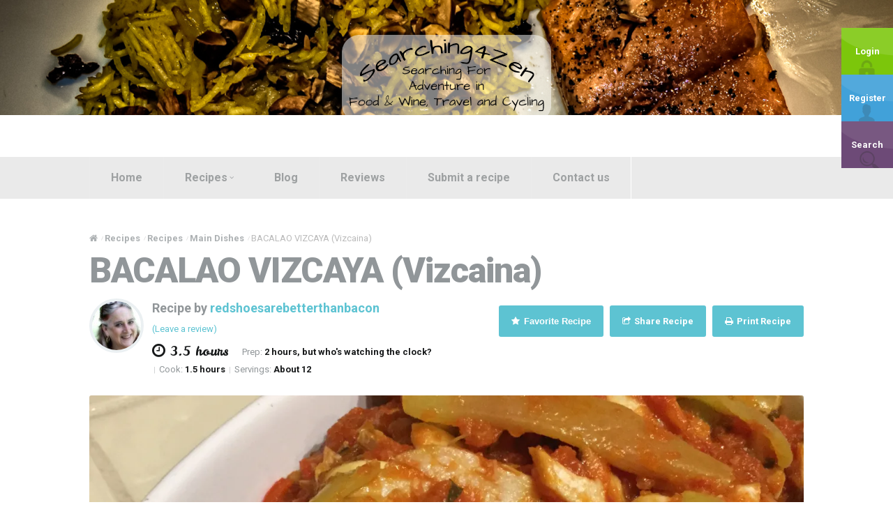

--- FILE ---
content_type: text/html; charset=UTF-8
request_url: https://www.searching4zen.com/recipes/bacalao-vizcaya-vizcaina/
body_size: 13009
content:
<!doctype html>
<!--[if lt IE 7]> <html class="no-js lt-ie9 lt-ie8 lt-ie7" lang="en"> <![endif]-->
<!--[if IE 7]> <html class="no-js lt-ie9 lt-ie8" lang="en"> <![endif]-->
<!--[if IE 8]>  <html class="no-js lt-ie9" lang="en"> <![endif]-->
<!--[if gt IE 8]><!--> <html class="no-js" lang="en-US"> <!--<![endif]-->
<head>
	<meta charset="UTF-8">
	<meta name="viewport" content="width=device-width">
	<title>BACALAO VIZCAYA  (Vizcaina) | Searching4Zen</title>
	<link rel="profile" href="http://gmpg.org/xfn/11">
	<link rel="pingback" href="https://www.searching4zen.com/xmlrpc.php" />
	<meta property="og:image" content="https://www.searching4zen.com/wp-content/uploads/2016/01/IMG_0220.jpg" />
	<meta name='robots' content='max-image-preview:large' />
<link rel='dns-prefetch' href='//maps.googleapis.com' />
<link rel='dns-prefetch' href='//secure.gravatar.com' />
<link rel='dns-prefetch' href='//stats.wp.com' />
<link rel='dns-prefetch' href='//fonts.googleapis.com' />
<link rel='dns-prefetch' href='//v0.wordpress.com' />
<link rel='preconnect' href='//i0.wp.com' />
<link rel="alternate" type="application/rss+xml" title="Searching4Zen &raquo; Feed" href="https://www.searching4zen.com/feed/" />
<link rel="alternate" type="application/rss+xml" title="Searching4Zen &raquo; Comments Feed" href="https://www.searching4zen.com/comments/feed/" />
<link rel="alternate" type="application/rss+xml" title="Searching4Zen &raquo; BACALAO VIZCAYA  (Vizcaina) Comments Feed" href="https://www.searching4zen.com/recipes/bacalao-vizcaya-vizcaina/feed/" />
<link rel="alternate" title="oEmbed (JSON)" type="application/json+oembed" href="https://www.searching4zen.com/wp-json/oembed/1.0/embed?url=https%3A%2F%2Fwww.searching4zen.com%2Frecipes%2Fbacalao-vizcaya-vizcaina%2F" />
<link rel="alternate" title="oEmbed (XML)" type="text/xml+oembed" href="https://www.searching4zen.com/wp-json/oembed/1.0/embed?url=https%3A%2F%2Fwww.searching4zen.com%2Frecipes%2Fbacalao-vizcaya-vizcaina%2F&#038;format=xml" />
<style id='wp-img-auto-sizes-contain-inline-css' type='text/css'>
img:is([sizes=auto i],[sizes^="auto," i]){contain-intrinsic-size:3000px 1500px}
/*# sourceURL=wp-img-auto-sizes-contain-inline-css */
</style>
<link rel='stylesheet' id='prettyphoto-css' href='https://www.searching4zen.com/wp-content/plugins/prettyphoto-media/css/prettyPhoto.css?ver=3.1.4' type='text/css' media='screen' />
<link rel='stylesheet' id='jetpack_related-posts-css' href='https://www.searching4zen.com/wp-content/plugins/jetpack/modules/related-posts/related-posts.css?ver=20240116' type='text/css' media='all' />
<style id='wp-emoji-styles-inline-css' type='text/css'>

	img.wp-smiley, img.emoji {
		display: inline !important;
		border: none !important;
		box-shadow: none !important;
		height: 1em !important;
		width: 1em !important;
		margin: 0 0.07em !important;
		vertical-align: -0.1em !important;
		background: none !important;
		padding: 0 !important;
	}
/*# sourceURL=wp-emoji-styles-inline-css */
</style>
<style id='wp-block-library-inline-css' type='text/css'>
:root{--wp-block-synced-color:#7a00df;--wp-block-synced-color--rgb:122,0,223;--wp-bound-block-color:var(--wp-block-synced-color);--wp-editor-canvas-background:#ddd;--wp-admin-theme-color:#007cba;--wp-admin-theme-color--rgb:0,124,186;--wp-admin-theme-color-darker-10:#006ba1;--wp-admin-theme-color-darker-10--rgb:0,107,160.5;--wp-admin-theme-color-darker-20:#005a87;--wp-admin-theme-color-darker-20--rgb:0,90,135;--wp-admin-border-width-focus:2px}@media (min-resolution:192dpi){:root{--wp-admin-border-width-focus:1.5px}}.wp-element-button{cursor:pointer}:root .has-very-light-gray-background-color{background-color:#eee}:root .has-very-dark-gray-background-color{background-color:#313131}:root .has-very-light-gray-color{color:#eee}:root .has-very-dark-gray-color{color:#313131}:root .has-vivid-green-cyan-to-vivid-cyan-blue-gradient-background{background:linear-gradient(135deg,#00d084,#0693e3)}:root .has-purple-crush-gradient-background{background:linear-gradient(135deg,#34e2e4,#4721fb 50%,#ab1dfe)}:root .has-hazy-dawn-gradient-background{background:linear-gradient(135deg,#faaca8,#dad0ec)}:root .has-subdued-olive-gradient-background{background:linear-gradient(135deg,#fafae1,#67a671)}:root .has-atomic-cream-gradient-background{background:linear-gradient(135deg,#fdd79a,#004a59)}:root .has-nightshade-gradient-background{background:linear-gradient(135deg,#330968,#31cdcf)}:root .has-midnight-gradient-background{background:linear-gradient(135deg,#020381,#2874fc)}:root{--wp--preset--font-size--normal:16px;--wp--preset--font-size--huge:42px}.has-regular-font-size{font-size:1em}.has-larger-font-size{font-size:2.625em}.has-normal-font-size{font-size:var(--wp--preset--font-size--normal)}.has-huge-font-size{font-size:var(--wp--preset--font-size--huge)}.has-text-align-center{text-align:center}.has-text-align-left{text-align:left}.has-text-align-right{text-align:right}.has-fit-text{white-space:nowrap!important}#end-resizable-editor-section{display:none}.aligncenter{clear:both}.items-justified-left{justify-content:flex-start}.items-justified-center{justify-content:center}.items-justified-right{justify-content:flex-end}.items-justified-space-between{justify-content:space-between}.screen-reader-text{border:0;clip-path:inset(50%);height:1px;margin:-1px;overflow:hidden;padding:0;position:absolute;width:1px;word-wrap:normal!important}.screen-reader-text:focus{background-color:#ddd;clip-path:none;color:#444;display:block;font-size:1em;height:auto;left:5px;line-height:normal;padding:15px 23px 14px;text-decoration:none;top:5px;width:auto;z-index:100000}html :where(.has-border-color){border-style:solid}html :where([style*=border-top-color]){border-top-style:solid}html :where([style*=border-right-color]){border-right-style:solid}html :where([style*=border-bottom-color]){border-bottom-style:solid}html :where([style*=border-left-color]){border-left-style:solid}html :where([style*=border-width]){border-style:solid}html :where([style*=border-top-width]){border-top-style:solid}html :where([style*=border-right-width]){border-right-style:solid}html :where([style*=border-bottom-width]){border-bottom-style:solid}html :where([style*=border-left-width]){border-left-style:solid}html :where(img[class*=wp-image-]){height:auto;max-width:100%}:where(figure){margin:0 0 1em}html :where(.is-position-sticky){--wp-admin--admin-bar--position-offset:var(--wp-admin--admin-bar--height,0px)}@media screen and (max-width:600px){html :where(.is-position-sticky){--wp-admin--admin-bar--position-offset:0px}}

/*# sourceURL=wp-block-library-inline-css */
</style><style id='global-styles-inline-css' type='text/css'>
:root{--wp--preset--aspect-ratio--square: 1;--wp--preset--aspect-ratio--4-3: 4/3;--wp--preset--aspect-ratio--3-4: 3/4;--wp--preset--aspect-ratio--3-2: 3/2;--wp--preset--aspect-ratio--2-3: 2/3;--wp--preset--aspect-ratio--16-9: 16/9;--wp--preset--aspect-ratio--9-16: 9/16;--wp--preset--color--black: #000000;--wp--preset--color--cyan-bluish-gray: #abb8c3;--wp--preset--color--white: #ffffff;--wp--preset--color--pale-pink: #f78da7;--wp--preset--color--vivid-red: #cf2e2e;--wp--preset--color--luminous-vivid-orange: #ff6900;--wp--preset--color--luminous-vivid-amber: #fcb900;--wp--preset--color--light-green-cyan: #7bdcb5;--wp--preset--color--vivid-green-cyan: #00d084;--wp--preset--color--pale-cyan-blue: #8ed1fc;--wp--preset--color--vivid-cyan-blue: #0693e3;--wp--preset--color--vivid-purple: #9b51e0;--wp--preset--gradient--vivid-cyan-blue-to-vivid-purple: linear-gradient(135deg,rgb(6,147,227) 0%,rgb(155,81,224) 100%);--wp--preset--gradient--light-green-cyan-to-vivid-green-cyan: linear-gradient(135deg,rgb(122,220,180) 0%,rgb(0,208,130) 100%);--wp--preset--gradient--luminous-vivid-amber-to-luminous-vivid-orange: linear-gradient(135deg,rgb(252,185,0) 0%,rgb(255,105,0) 100%);--wp--preset--gradient--luminous-vivid-orange-to-vivid-red: linear-gradient(135deg,rgb(255,105,0) 0%,rgb(207,46,46) 100%);--wp--preset--gradient--very-light-gray-to-cyan-bluish-gray: linear-gradient(135deg,rgb(238,238,238) 0%,rgb(169,184,195) 100%);--wp--preset--gradient--cool-to-warm-spectrum: linear-gradient(135deg,rgb(74,234,220) 0%,rgb(151,120,209) 20%,rgb(207,42,186) 40%,rgb(238,44,130) 60%,rgb(251,105,98) 80%,rgb(254,248,76) 100%);--wp--preset--gradient--blush-light-purple: linear-gradient(135deg,rgb(255,206,236) 0%,rgb(152,150,240) 100%);--wp--preset--gradient--blush-bordeaux: linear-gradient(135deg,rgb(254,205,165) 0%,rgb(254,45,45) 50%,rgb(107,0,62) 100%);--wp--preset--gradient--luminous-dusk: linear-gradient(135deg,rgb(255,203,112) 0%,rgb(199,81,192) 50%,rgb(65,88,208) 100%);--wp--preset--gradient--pale-ocean: linear-gradient(135deg,rgb(255,245,203) 0%,rgb(182,227,212) 50%,rgb(51,167,181) 100%);--wp--preset--gradient--electric-grass: linear-gradient(135deg,rgb(202,248,128) 0%,rgb(113,206,126) 100%);--wp--preset--gradient--midnight: linear-gradient(135deg,rgb(2,3,129) 0%,rgb(40,116,252) 100%);--wp--preset--font-size--small: 13px;--wp--preset--font-size--medium: 20px;--wp--preset--font-size--large: 36px;--wp--preset--font-size--x-large: 42px;--wp--preset--spacing--20: 0.44rem;--wp--preset--spacing--30: 0.67rem;--wp--preset--spacing--40: 1rem;--wp--preset--spacing--50: 1.5rem;--wp--preset--spacing--60: 2.25rem;--wp--preset--spacing--70: 3.38rem;--wp--preset--spacing--80: 5.06rem;--wp--preset--shadow--natural: 6px 6px 9px rgba(0, 0, 0, 0.2);--wp--preset--shadow--deep: 12px 12px 50px rgba(0, 0, 0, 0.4);--wp--preset--shadow--sharp: 6px 6px 0px rgba(0, 0, 0, 0.2);--wp--preset--shadow--outlined: 6px 6px 0px -3px rgb(255, 255, 255), 6px 6px rgb(0, 0, 0);--wp--preset--shadow--crisp: 6px 6px 0px rgb(0, 0, 0);}:where(.is-layout-flex){gap: 0.5em;}:where(.is-layout-grid){gap: 0.5em;}body .is-layout-flex{display: flex;}.is-layout-flex{flex-wrap: wrap;align-items: center;}.is-layout-flex > :is(*, div){margin: 0;}body .is-layout-grid{display: grid;}.is-layout-grid > :is(*, div){margin: 0;}:where(.wp-block-columns.is-layout-flex){gap: 2em;}:where(.wp-block-columns.is-layout-grid){gap: 2em;}:where(.wp-block-post-template.is-layout-flex){gap: 1.25em;}:where(.wp-block-post-template.is-layout-grid){gap: 1.25em;}.has-black-color{color: var(--wp--preset--color--black) !important;}.has-cyan-bluish-gray-color{color: var(--wp--preset--color--cyan-bluish-gray) !important;}.has-white-color{color: var(--wp--preset--color--white) !important;}.has-pale-pink-color{color: var(--wp--preset--color--pale-pink) !important;}.has-vivid-red-color{color: var(--wp--preset--color--vivid-red) !important;}.has-luminous-vivid-orange-color{color: var(--wp--preset--color--luminous-vivid-orange) !important;}.has-luminous-vivid-amber-color{color: var(--wp--preset--color--luminous-vivid-amber) !important;}.has-light-green-cyan-color{color: var(--wp--preset--color--light-green-cyan) !important;}.has-vivid-green-cyan-color{color: var(--wp--preset--color--vivid-green-cyan) !important;}.has-pale-cyan-blue-color{color: var(--wp--preset--color--pale-cyan-blue) !important;}.has-vivid-cyan-blue-color{color: var(--wp--preset--color--vivid-cyan-blue) !important;}.has-vivid-purple-color{color: var(--wp--preset--color--vivid-purple) !important;}.has-black-background-color{background-color: var(--wp--preset--color--black) !important;}.has-cyan-bluish-gray-background-color{background-color: var(--wp--preset--color--cyan-bluish-gray) !important;}.has-white-background-color{background-color: var(--wp--preset--color--white) !important;}.has-pale-pink-background-color{background-color: var(--wp--preset--color--pale-pink) !important;}.has-vivid-red-background-color{background-color: var(--wp--preset--color--vivid-red) !important;}.has-luminous-vivid-orange-background-color{background-color: var(--wp--preset--color--luminous-vivid-orange) !important;}.has-luminous-vivid-amber-background-color{background-color: var(--wp--preset--color--luminous-vivid-amber) !important;}.has-light-green-cyan-background-color{background-color: var(--wp--preset--color--light-green-cyan) !important;}.has-vivid-green-cyan-background-color{background-color: var(--wp--preset--color--vivid-green-cyan) !important;}.has-pale-cyan-blue-background-color{background-color: var(--wp--preset--color--pale-cyan-blue) !important;}.has-vivid-cyan-blue-background-color{background-color: var(--wp--preset--color--vivid-cyan-blue) !important;}.has-vivid-purple-background-color{background-color: var(--wp--preset--color--vivid-purple) !important;}.has-black-border-color{border-color: var(--wp--preset--color--black) !important;}.has-cyan-bluish-gray-border-color{border-color: var(--wp--preset--color--cyan-bluish-gray) !important;}.has-white-border-color{border-color: var(--wp--preset--color--white) !important;}.has-pale-pink-border-color{border-color: var(--wp--preset--color--pale-pink) !important;}.has-vivid-red-border-color{border-color: var(--wp--preset--color--vivid-red) !important;}.has-luminous-vivid-orange-border-color{border-color: var(--wp--preset--color--luminous-vivid-orange) !important;}.has-luminous-vivid-amber-border-color{border-color: var(--wp--preset--color--luminous-vivid-amber) !important;}.has-light-green-cyan-border-color{border-color: var(--wp--preset--color--light-green-cyan) !important;}.has-vivid-green-cyan-border-color{border-color: var(--wp--preset--color--vivid-green-cyan) !important;}.has-pale-cyan-blue-border-color{border-color: var(--wp--preset--color--pale-cyan-blue) !important;}.has-vivid-cyan-blue-border-color{border-color: var(--wp--preset--color--vivid-cyan-blue) !important;}.has-vivid-purple-border-color{border-color: var(--wp--preset--color--vivid-purple) !important;}.has-vivid-cyan-blue-to-vivid-purple-gradient-background{background: var(--wp--preset--gradient--vivid-cyan-blue-to-vivid-purple) !important;}.has-light-green-cyan-to-vivid-green-cyan-gradient-background{background: var(--wp--preset--gradient--light-green-cyan-to-vivid-green-cyan) !important;}.has-luminous-vivid-amber-to-luminous-vivid-orange-gradient-background{background: var(--wp--preset--gradient--luminous-vivid-amber-to-luminous-vivid-orange) !important;}.has-luminous-vivid-orange-to-vivid-red-gradient-background{background: var(--wp--preset--gradient--luminous-vivid-orange-to-vivid-red) !important;}.has-very-light-gray-to-cyan-bluish-gray-gradient-background{background: var(--wp--preset--gradient--very-light-gray-to-cyan-bluish-gray) !important;}.has-cool-to-warm-spectrum-gradient-background{background: var(--wp--preset--gradient--cool-to-warm-spectrum) !important;}.has-blush-light-purple-gradient-background{background: var(--wp--preset--gradient--blush-light-purple) !important;}.has-blush-bordeaux-gradient-background{background: var(--wp--preset--gradient--blush-bordeaux) !important;}.has-luminous-dusk-gradient-background{background: var(--wp--preset--gradient--luminous-dusk) !important;}.has-pale-ocean-gradient-background{background: var(--wp--preset--gradient--pale-ocean) !important;}.has-electric-grass-gradient-background{background: var(--wp--preset--gradient--electric-grass) !important;}.has-midnight-gradient-background{background: var(--wp--preset--gradient--midnight) !important;}.has-small-font-size{font-size: var(--wp--preset--font-size--small) !important;}.has-medium-font-size{font-size: var(--wp--preset--font-size--medium) !important;}.has-large-font-size{font-size: var(--wp--preset--font-size--large) !important;}.has-x-large-font-size{font-size: var(--wp--preset--font-size--x-large) !important;}
/*# sourceURL=global-styles-inline-css */
</style>

<style id='classic-theme-styles-inline-css' type='text/css'>
/*! This file is auto-generated */
.wp-block-button__link{color:#fff;background-color:#32373c;border-radius:9999px;box-shadow:none;text-decoration:none;padding:calc(.667em + 2px) calc(1.333em + 2px);font-size:1.125em}.wp-block-file__button{background:#32373c;color:#fff;text-decoration:none}
/*# sourceURL=/wp-includes/css/classic-themes.min.css */
</style>
<link rel='stylesheet' id='contact-form-7-css' href='https://www.searching4zen.com/wp-content/plugins/contact-form-7/includes/css/styles.css?ver=6.1.4' type='text/css' media='all' />
<link rel='stylesheet' id='gpp_shortcodes-css' href='http://www.searching4zen.com/wp-content/plugins/light-shortcode/includes/frontend/ls-shortcodes.css?ver=6.9' type='text/css' media='all' />
<link rel='stylesheet' id='gpp-sc-genericons-css' href='https://www.searching4zen.com/wp-content/plugins/light-shortcode/includes/frontend/genericons/genericons.css?ver=6.9' type='text/css' media='all' />
<link rel='stylesheet' id='progression-style-css' href='https://www.searching4zen.com/wp-content/themes/talisa/style.css?ver=6.9' type='text/css' media='all' />
<link rel='stylesheet' id='responsive-css' href='https://www.searching4zen.com/wp-content/themes/talisa/css/responsive.css?ver=6.9' type='text/css' media='all' />
<link rel='stylesheet' id='google-fonts-css' href='//fonts.googleapis.com/css?family=Roboto%3A400%2C300%2C500%2C700%2C900%2C400italic%2C500italic%7CLeckerli+One&#038;ver=6.9' type='text/css' media='all' />
<link rel='stylesheet' id='sharedaddy-css' href='https://www.searching4zen.com/wp-content/plugins/jetpack/modules/sharedaddy/sharing.css?ver=15.4' type='text/css' media='all' />
<link rel='stylesheet' id='social-logos-css' href='https://www.searching4zen.com/wp-content/plugins/jetpack/_inc/social-logos/social-logos.min.css?ver=15.4' type='text/css' media='all' />
<script type="text/javascript" src="https://www.searching4zen.com/wp-includes/js/jquery/jquery.min.js?ver=3.7.1" id="jquery-core-js"></script>
<script type="text/javascript" src="https://www.searching4zen.com/wp-includes/js/jquery/jquery-migrate.min.js?ver=3.4.1" id="jquery-migrate-js"></script>
<script type="text/javascript" id="jetpack_related-posts-js-extra">
/* <![CDATA[ */
var related_posts_js_options = {"post_heading":"h4"};
//# sourceURL=jetpack_related-posts-js-extra
/* ]]> */
</script>
<script type="text/javascript" src="https://www.searching4zen.com/wp-content/plugins/jetpack/_inc/build/related-posts/related-posts.min.js?ver=20240116" id="jetpack_related-posts-js"></script>
<script type="text/javascript" src="https://www.searching4zen.com/wp-content/themes/talisa/js/libs/modernizr-2.6.2.min.js?ver=20120206" id="modernizr-js"></script>
<link rel="https://api.w.org/" href="https://www.searching4zen.com/wp-json/" /><link rel="EditURI" type="application/rsd+xml" title="RSD" href="https://www.searching4zen.com/xmlrpc.php?rsd" />
<meta name="generator" content="WordPress 6.9" />
<link rel="canonical" href="https://www.searching4zen.com/recipes/bacalao-vizcaya-vizcaina/" />
	<style>img#wpstats{display:none}</style>
		<style type="text/css">
#widget-area {background-color:#5dc3d2 ;}
footer {background-color:#2e3030;}
	body #logo, body #logo img {width:300px;}
	body ul#header-login-pro {top:40px;}
	#nav-container {background-color:#e9e9e9;}
	a, h2 a:hover, h3 a:hover, h4 a:hover, h5 a:hover, h6 a:hover {color:#5dc3d2;}
	a:hover {color:#49a0ad;}
	header { background-color:#666666; }
	#main, #page-title {background-color:#ffffff;}
	.sf-menu ul {background:#17191a;}
	.sf-menu li.current-menu-item a, .sf-menu li.current-menu-item a:visited, body.single-post .current_page_parent a, body.single-vehicle .menu-item-type-custom a, body.post-type-archive-vehicle .menu-item-type-custom a, body.tax-vehicle_type .menu-item-type-custom a, body .current-portfolio-ancestor a {
		background:#17191a; }
	.sf-menu a:hover, .sf-menu li a:hover, .sf-menu a:hover, .sf-menu a:visited:hover, .sf-menu li.sfHover a, .sf-menu li.sfHover a:visited {
		background:#17191a; }
	.sf-menu li li:last-child  a {border-right:none;}
	.sf-menu li:last-child a { border-right:1px solid #ffffff; }
	.sf-menu a {
		color:#9ea1a2;
		border-left:1px solid #ebebeb; }
	.sf-menu li.current-menu-item a, .sf-menu li.current-menu-item a:visited, body.single-post .current_page_parent a, body.single-vehicle .menu-item-type-custom a, body.post-type-archive-vehicle .menu-item-type-custom a, body.tax-vehicle_type .menu-item-type-custom a, body .current-portfolio-ancestor a {	
		color:#ebebeb; }
	.sf-menu a:hover, .sf-menu li a:hover, .sf-menu a:hover, .sf-menu a:visited:hover, .sf-menu li.sfHover a, .sf-menu li.sfHover a:visited {
		color:#ebebeb; } 
	.sf-menu ul li a, .sf-menu ul li a:visited {color:#ebebeb;  }
	.sf-menu li.sfHover li a, .sf-menu li.sfHover li a:visited, .sf-menu li.sfHover li li a, .sf-menu li.sfHover li li a:visited, .sf-menu li.sfHover li li li a, .sf-menu li.sfHover li li li a:visited, .sf-menu li.sfHover li li li li a, .sf-menu li.sfHover li li li li a:visited { color:#ebebeb;}
	header #logo { margin-top:50px; margin-bottom:50px; }
	#sidebar {   background:#f7f7f7;}
	a.share-button-pro, a.share-button-pro-grey, .share-button-pro, #category-talisa-pro ul a, #cuisine-talisa-pro ul a, a.comment-reply-link, .acf-form-submit input.button,
	a.more-link, body a.progression-button, body input.wpcf7-submit, body input#submit, body a.ls-sc-button.default { color:#ffffff; background-color:#5dc3d2; }
	body .talisa-button a { color:#ffffff; }
	.share-button-pro:hover, .favorite-button-pro.is-favorite, #category-talisa-pro ul a:hover, #cuisine-talisa-pro ul a:hover, body a.progression-button.secondary-button:hover,
	body #main a.ls-sc-button.secondary:hover, body a.progression-button.secondary-button:hover,
	body #main a.ls-sc-button.secondary:hover .ls-sc-button-inner, body a.comment-reply-link:hover,  #tags-pro a:hover, .acf-form-submit input.button:hover, a.more-link:hover, body a.progression-button:hover, body input.wpcf7-submit:hover, body input#submit:hover, body a.ls-sc-button.default:hover { color:#ffffff; background-color:#adb1b3; }
	body .talisa-button a { background-color:#b8023b; }
	body .talisa-button a:hover { color:#ffffff; background-color:#990332; }
	ul#taxonomy_pro_recipe li a { color:#bbbbbb; border:1px solid #dddddd; background-color:#fafafa; }
	ul#taxonomy_pro_recipe li.current-cat a, ul#taxonomy_pro_recipe li a:hover { color:#ffffff; border-color:#5dc3d2; background-color:#5dc3d2; }
	body, .author-meta-pro { color:#919699; }
	#page-title h1 { color:#919699; }
	h1, h2, h3, h4, h5 ,h6, h1 a, h2 a, h3 a, h4 a, h5 a, h6 a, #category-talisa-pro span, #cuisine-talisa-pro span { color:#919699; }
	body.page #respond {display:none;}</style>
    <style type="text/css">.recentcomments a{display:inline !important;padding:0 !important;margin:0 !important;}</style>
<!-- Jetpack Open Graph Tags -->
<meta property="og:type" content="article" />
<meta property="og:title" content="BACALAO VIZCAYA  (Vizcaina)" />
<meta property="og:url" content="https://www.searching4zen.com/recipes/bacalao-vizcaya-vizcaina/" />
<meta property="og:description" content="Ingredients 1 kilo bacalao (legitimate Norwegian salt cod, without bones). Don’t buy the flat board-like sheets or those which look like half a flattened fish and stink. Use the thicker more expens…" />
<meta property="article:published_time" content="2016-01-05T03:31:58+00:00" />
<meta property="article:modified_time" content="2016-01-05T14:23:34+00:00" />
<meta property="og:site_name" content="Searching4Zen" />
<meta property="og:image" content="https://i0.wp.com/www.searching4zen.com/wp-content/uploads/2016/01/IMG_0220.jpg?fit=1200%2C1200&#038;ssl=1" />
<meta property="og:image:width" content="1200" />
<meta property="og:image:height" content="1200" />
<meta property="og:image:alt" content="" />
<meta property="og:locale" content="en_US" />
<meta name="twitter:text:title" content="BACALAO VIZCAYA  (Vizcaina)" />
<meta name="twitter:image" content="https://i0.wp.com/www.searching4zen.com/wp-content/uploads/2016/01/IMG_0220.jpg?fit=1200%2C1200&#038;ssl=1&#038;w=640" />
<meta name="twitter:card" content="summary_large_image" />

<!-- End Jetpack Open Graph Tags -->
<link rel="icon" href="https://i0.wp.com/www.searching4zen.com/wp-content/uploads/2016/02/cropped-Searching4Zen-Logo-512px-square.png?fit=32%2C32&#038;ssl=1" sizes="32x32" />
<link rel="icon" href="https://i0.wp.com/www.searching4zen.com/wp-content/uploads/2016/02/cropped-Searching4Zen-Logo-512px-square.png?fit=192%2C192&#038;ssl=1" sizes="192x192" />
<link rel="apple-touch-icon" href="https://i0.wp.com/www.searching4zen.com/wp-content/uploads/2016/02/cropped-Searching4Zen-Logo-512px-square.png?fit=180%2C180&#038;ssl=1" />
<meta name="msapplication-TileImage" content="https://i0.wp.com/www.searching4zen.com/wp-content/uploads/2016/02/cropped-Searching4Zen-Logo-512px-square.png?fit=270%2C270&#038;ssl=1" />
		<style type="text/css" id="wp-custom-css">
			/*
Welcome to Custom CSS!

To learn how this works, see http://wp.me/PEmnE-Bt
*/
.content-container {
	width: 100%;
}

.width-container {
	width: 80%;
}		</style>
		</head>
<body class="wp-singular recipe-template-default single single-recipe postid-2505 single-format-standard wp-theme-talisa">

<header>
	<div class="clearfix"></div>
					<div id="logo-pro"><h1 id="logo"><a href="https://www.searching4zen.com/" title="Searching4Zen" rel="home"><img src="http://www.searching4zen.com/wp-content/uploads/2015/12/Searching4Zen-Logo-500-back.png" alt="Searching4Zen" width="300" /></a></h1></div>
							<nav>
			<div id="nav-container">
				<div class="width-container">
					<div class="menu-main-navigation-container"><ul id="menu-main-navigation" class="sf-menu"><li id="menu-item-2166" class="menu-item menu-item-type-post_type menu-item-object-page menu-item-home menu-item-2166"><a href="https://www.searching4zen.com/">Home</a></li>
<li id="menu-item-2162" class="menu-item menu-item-type-post_type menu-item-object-page menu-item-has-children menu-item-2162"><a href="https://www.searching4zen.com/recipes/">Recipes</a>
<ul class="sub-menu">
	<li id="menu-item-3246" class="menu-item menu-item-type-taxonomy menu-item-object-recipe_type menu-item-3246"><a href="https://www.searching4zen.com/recipe_type/yum/">Yum</a></li>
	<li id="menu-item-3248" class="menu-item menu-item-type-taxonomy menu-item-object-recipe_type menu-item-3248"><a href="https://www.searching4zen.com/recipe_type/to-try/">To Try</a></li>
	<li id="menu-item-3247" class="menu-item menu-item-type-taxonomy menu-item-object-recipe_type menu-item-3247"><a href="https://www.searching4zen.com/recipe_type/pizza/">Pizza</a></li>
	<li id="menu-item-3249" class="menu-item menu-item-type-taxonomy menu-item-object-recipe_type menu-item-3249"><a href="https://www.searching4zen.com/recipe_type/dinner/">Dinner</a></li>
	<li id="menu-item-3250" class="menu-item menu-item-type-taxonomy menu-item-object-recipe_type menu-item-3250"><a href="https://www.searching4zen.com/recipe_type/ice-cream/">Ice Cream</a></li>
	<li id="menu-item-2123" class="menu-item menu-item-type-taxonomy menu-item-object-recipe_type current-recipe-ancestor current-menu-parent current-recipe-parent menu-item-2123"><a href="https://www.searching4zen.com/recipe_type/main-dishes/">Main Dishes</a></li>
	<li id="menu-item-2124" class="menu-item menu-item-type-taxonomy menu-item-object-recipe_type menu-item-2124"><a href="https://www.searching4zen.com/recipe_type/side-dishes/">Side Dishes</a></li>
</ul>
</li>
<li id="menu-item-2116" class="menu-item menu-item-type-post_type menu-item-object-page current_page_parent menu-item-2116"><a href="https://www.searching4zen.com/latest-news/">Blog</a></li>
<li id="menu-item-2820" class="menu-item menu-item-type-post_type menu-item-object-page menu-item-2820"><a href="https://www.searching4zen.com/wine-reviews/">Reviews</a></li>
<li id="menu-item-2122" class="menu-item menu-item-type-post_type menu-item-object-page menu-item-2122"><a href="https://www.searching4zen.com/submit-a-recipe/">Submit a recipe</a></li>
<li id="menu-item-2159" class="menu-item menu-item-type-post_type menu-item-object-page menu-item-2159"><a href="https://www.searching4zen.com/contact-us/">Contact us</a></li>
</ul></div>				</div>
			<div class="clearfix"></div>
			</div>
		</nav>
			<div class="clearfix"></div>
	<ul id="header-login-pro">
			<li class="header-login-pro"><a href="https://www.searching4zen.com/wp-login.php?redirect_to=https%3A%2F%2Fwww.searching4zen.com%2Frecipes%2Fbacalao-vizcaya-vizcaina%2F">Login</a></li>
	 
			<li class="header-registration-pro"><a href=" https://www.searching4zen.com/wp-login.php?action=register">Register</a></li>
	 
	<li class="header-favorites-pro"><a href="https://www.searching4zen.com/recipes/">Search</a></li>
</ul>		
			<script type='text/javascript'>jQuery(document).ready(function($) {  'use strict';  $("header").backstretch([ "https://www.searching4zen.com/wp-content/uploads/2015/12/cropped-PC290005.jpg" ],{ fade: 750, }); }); </script>
		
</header>


<div id="page-title">		
	<div class="width-container">
		<div id="bread-crumb"><span typeof="v:Breadcrumb"><a rel="v:url" property="v:title" title="Go to Searching4Zen." href="https://www.searching4zen.com" class="home"><i class="fa fa-home"></i></a></span> <span class="divider">/</span><span property="itemListElement" typeof="ListItem"><a property="item" typeof="WebPage" title="Go to Recipes." href="https://www.searching4zen.com/recipes/" class="recipe-root post post-recipe"><span property="name">Recipes</span></a><meta property="position" content="2"></span> <span class="divider">/</span><span property="itemListElement" typeof="ListItem"><a property="item" typeof="WebPage" title="Go to Recipes." href="https://www.searching4zen.com/recipes/" class="archive post-recipe-archive"><span property="name">Recipes</span></a><meta property="position" content="3"></span> <span class="divider">/</span><span property="itemListElement" typeof="ListItem"><a property="item" typeof="WebPage" title="Go to the Main Dishes Recipe Category archives." href="https://www.searching4zen.com/recipe_type/main-dishes/" class="taxonomy recipe_type"><span property="name">Main Dishes</span></a><meta property="position" content="4"></span> <span class="divider">/</span><span property="itemListElement" typeof="ListItem"><span property="name">BACALAO VIZCAYA  (Vizcaina)</span><meta property="position" content="5"></span></div>		<h1>BACALAO VIZCAYA  (Vizcaina)</h1>
		<div class="clearfix"></div>
		
		<div class="grid2column-progression">
			<div id="meta-recipe-pro">
				<div id="avatar-single-pro"><a href="https://www.searching4zen.com/author/redshoesarebetterthanbacon/"><img alt='' src='https://secure.gravatar.com/avatar/81fda76e85f03d9f44d239ccee87d0728a9378b2905249ac4b78cd58b30c907a?s=70&#038;d=mm&#038;r=g' srcset='https://secure.gravatar.com/avatar/81fda76e85f03d9f44d239ccee87d0728a9378b2905249ac4b78cd58b30c907a?s=140&#038;d=mm&#038;r=g 2x' class='avatar avatar-70 photo' height='70' width='70' decoding='async'/></a></div>
				<div id="recipe_meta_information">
					<div id="author-single-pro">Recipe by <a href="https://www.searching4zen.com/author/redshoesarebetterthanbacon/" title="Posts by redshoesarebetterthanbacon" rel="author">redshoesarebetterthanbacon</a></div>
					
					<div class="ratings-single-pro"><span><a href="https://www.searching4zen.com/recipes/bacalao-vizcaya-vizcaina/#respond">(Leave a review)</a></span></div>
					<div class="time-single-pro"><i class="fa fa-clock-o"></i> <span class="time-pro">3.5 hours</span></div>					<div id="time-more-pro"> Prep: <strong>2 hours, but who's watching the clock?</strong>  <span class="prep-meta-pro">|</span> Cook: <strong>1.5 hours</strong></span> <span class="prep-meta-pro">|</span> Servings: <strong>About 12</strong></span></div>
					</div>
				<div class="clearfix"></div>
			</div>
		</div>
		
		
		<div class="grid2column-progression lastcolumn-progression">
			
			<div id="share-single-pro">
				<form method="post" class="favorite_user_post" action="https://www.searching4zen.com/recipes/bacalao-vizcaya-vizcaina/"><button type="submit" name="add_user_favorite" value="2505" class="share-button-pro share-button-pro-grey favorite-button-pro"><i class="fa fa-star"></i> Favorite Recipe</button></form>				<div class='st_sharethis_large' displayText='ShareThis'><span class="share-button-pro"><i class="fa fa-share-square-o"></i> Share Recipe</span></div><script type="text/javascript">var switchTo5x=true;</script><script type="text/javascript" src="http://w.sharethis.com/button/buttons.js"></script><script type="text/javascript">stLight.options({publisher: "b779a7d6-8947-431e-8a89-abe575e1b4b0", doNotHash: false, doNotCopy: false, hashAddressBar: false});</script>
				<a href="javascript:window.print()" class="share-button-pro"><i class="fa fa-print"></i> Print Recipe</a>
			</div><!-- close #share-single-pro -->
		</div>
		
		<div class="clearfix"></div>
	</div>
</div><!-- close #page-title -->

<div id="main">
	<div class="width-container">
		
		<article id="post-2505" class="post-2505 recipe type-recipe status-publish format-standard has-post-thumbnail hentry recipe_type-main-dishes recipe_cuisine-mexican-recipes recipe_cuisine-spanish-recipes recipe_ingredients-fish">
			<div class="single-recipe-pro">
				
				<div id="featured-recipe-progression">
																		<a href="https://i0.wp.com/www.searching4zen.com/wp-content/uploads/2016/01/IMG_0220.jpg?fit=640%2C640&ssl=1" rel="prettyPhoto[gallery]"><img width="1200" height="715" src="https://i0.wp.com/www.searching4zen.com/wp-content/uploads/2016/01/IMG_0220.jpg?resize=1200%2C715&amp;ssl=1" class="attachment-progression-menu-single size-progression-menu-single wp-post-image" alt="" decoding="async" fetchpriority="high" srcset="https://i0.wp.com/www.searching4zen.com/wp-content/uploads/2016/01/IMG_0220.jpg?resize=1200%2C715&amp;ssl=1 1200w, https://i0.wp.com/www.searching4zen.com/wp-content/uploads/2016/01/IMG_0220.jpg?zoom=2&amp;resize=1200%2C715 2400w" sizes="(max-width: 1200px) 100vw, 1200px" data-attachment-id="2504" data-permalink="https://www.searching4zen.com/recipes/bacalao-vizcaya-vizcaina/img_0220/#main" data-orig-file="https://i0.wp.com/www.searching4zen.com/wp-content/uploads/2016/01/IMG_0220.jpg?fit=2448%2C2448&amp;ssl=1" data-orig-size="2448,2448" data-comments-opened="1" data-image-meta="{&quot;aperture&quot;:&quot;2.4&quot;,&quot;credit&quot;:&quot;&quot;,&quot;camera&quot;:&quot;iPad mini 4&quot;,&quot;caption&quot;:&quot;&quot;,&quot;created_timestamp&quot;:&quot;1451589205&quot;,&quot;copyright&quot;:&quot;&quot;,&quot;focal_length&quot;:&quot;3.3&quot;,&quot;iso&quot;:&quot;200&quot;,&quot;shutter_speed&quot;:&quot;0.033333333333333&quot;,&quot;title&quot;:&quot;&quot;,&quot;orientation&quot;:&quot;1&quot;}" data-image-title="IMG_0220" data-image-description="" data-image-caption="" data-medium-file="https://i0.wp.com/www.searching4zen.com/wp-content/uploads/2016/01/IMG_0220.jpg?fit=300%2C300&amp;ssl=1" data-large-file="https://i0.wp.com/www.searching4zen.com/wp-content/uploads/2016/01/IMG_0220.jpg?fit=640%2C640&amp;ssl=1" /></a>
				 <!-- close media_embed option -->
								
				
		      	<ul id="progression-gallery-recipe">
														</ul>
	
				
				<div class="clearfix"></div>
				</div><!-- close #featured-recipe-progression -->

				
				<div id="recipe_content_pro">
					<h2>Ingredients</h2>
<ul>
<li>1 kilo bacalao (legitimate Norwegian salt cod, without bones). Don’t buy the flat board-like sheets or those which look like half a flattened fish and stink. Use the thicker more expensive filet, which is cheaper in the long run, easier, and tastes much better.</li>
<li>1 kilo tomato. Preferably Roma, although any kind of red tomato will work.</li>
<li>1 head of garlic, peeled (or at least 4-5 cloves)</li>
<li>2 medium or 1 large white or yellow onion. Even red onions are fine.</li>
<li>Raisins to taste, like a small handful. Entirely optional.</li>
<li>200 grams almonds (or more), slivered. Or peeled and left whole.</li>
<li>Capers (optional)</li>
<li>200 grams green olives. I prefer the olives which still have the seeds, because it takes people longer to eat. If using seeded olives, use less.</li>
<li>Italian parsley to taste</li>
<li>Pimento (canned is OK) or a Hungarian yellow pepper (chile güero), cut into strips. If using fresh, then cook it with the sofrito.</li>
<li>Rosemary, bay leaf, oregano</li>
<li>1 glass of brandy</li>
<li>Olive oil</li>
<li>.75 kilo new potatoes (optional)</li>
</ul>
<h2>Instructions</h2>
<ol>
<li>Starting 2 days, maybe 3, before cooking, soak the bacalao in water in an enamel, glass or non-reactive vessel. Drain and change the water every 8 hours or whenever you think about it. The longer you soak it, the more salt you’re going to remove.</li>
<li>After the final bath, drain the water again.</li>
<li>Add fish to boiling water, and cook for about 20 min. Drain and discard all of the water except for 1 cup.</li>
<li>Flake the fish. Get rid of any bones and weird matter.</li>
<li>Cook the almonds lightly in a small amount butter, and then slightly toast them.</li>
<li>Zap the garlic, tomato and onion in the blender until finely pureed. Using a small amount of olive oil, make a sofrito in a large frying pan, Dutch oven, or something big enough to accommodate all of the ingredients. Cook the sofrito until about 75% of the liquid is gone. This will take at least an hour. Add some rosemary, bay leaf and oregano.</li>
<li>Add the fish to the sofrito, along with the almonds, chopped parsley, raisins, olives, capers, and a glass of brandy. Add the reserved water that the fish cooked in, if you remembered to set it aside. Stir it around, and cook covered just a few minutes, maybe ten or fifteen, for everything to heat up and the flavors to mix.</li>
<li>Optional step. Boil and peel new potatoes, and add them to the mix.</li>
</ol>
<h3>Comments</h3>
<p>Do not add any salt, because there’s still some residual salt in the fish. If your brother-in-law tastes this and says it needs salt, ignore him. Better yet, tell him to leave the kitchen.</p>
<p>You can serve the bacalao the same day, warmed or at room temperature. Or refrigerate for a day or so for the flavors to meld. If it seems a little dry, make some more sofrito and add it to the mixture. Or add another glass of brandy and some olive oil.</p>
<p>Refrigerated, the dish should be good for about a week. It also freezes fine if the potatoes are left out. This recipe makes a huge quantity!</p>
<p>This is a typical Mexico City New Year’s dish, mostly among the upper class. A little goes a long way, and you may not want to spring this (or waste the effort) on people who don’t like the idea of salted cod. It’s actually much easier to prepare than it sounds.</p>

<div id='jp-relatedposts' class='jp-relatedposts' >
	<h3 class="jp-relatedposts-headline"><em>Related</em></h3>
</div>				</div>
				
				<div class="clearfix"></div>
				
				<div id='category-container-pro'><div id='category-talisa-pro'><span>Category: </span><ul><li><a href="https://www.searching4zen.com/recipe_type/main-dishes/">Main Dishes</a></li></ul></div></div><!-- close #category-container -->				
				<div class="clearfix"></div>
				
				
				
	<div id="comments" class="comments-area">

		
		
			
		<div class="clearfix"></div>

		
		
			<div id="respond" class="comment-respond">
		<h3 id="reply-title" class="comment-reply-title">Leave a Review</h3><form action="https://www.searching4zen.com/wp-comments-post.php" method="post" id="commentform" class="comment-form"><p class="comment-notes"><span id="email-notes">Your email address will not be published.</span> <span class="required-field-message">Required fields are marked <span class="required">*</span></span></p><p class="comment-form-comment"><label for="comment">Review</label><textarea id="comment" name="comment" cols="45" rows="8" aria-required="true"></textarea></p><p class="comment-form-author"><label for="author">Name</label> <input id="author" name="author" type="text" value="" size="30" /></p>
<p class="comment-form-email"><label for="email">Email</label> <input id="email" name="email" type="text" value="" size="30" /></p>
<p class="comment-form-rating"><label for="rating">Rating <span class="required">*</span></label>
	<span class="commentratingbox"><span class="commentrating"><input type="radio" name="rating" id="rating" value="1"/>1 <i class="fa fa-star"></i></span><span class="commentrating"><input type="radio" name="rating" id="rating" value="2"/>2 <i class="fa fa-star"></i></span><span class="commentrating"><input type="radio" name="rating" id="rating" value="3"/>3 <i class="fa fa-star"></i></span><span class="commentrating"><input type="radio" name="rating" id="rating" value="4"/>4 <i class="fa fa-star"></i></span><span class="commentrating"><input type="radio" name="rating" id="rating" value="5"/>5 <i class="fa fa-star"></i></span></span></p><p class="form-submit"><input name="submit" type="submit" id="submit" class="submit" value="Submit Review" /> <input type='hidden' name='comment_post_ID' value='2505' id='comment_post_ID' />
<input type='hidden' name='comment_parent' id='comment_parent' value='0' />
</p><p style="display: none;"><input type="hidden" id="akismet_comment_nonce" name="akismet_comment_nonce" value="51f94df7e6" /></p><p style="display: none !important;" class="akismet-fields-container" data-prefix="ak_"><label>&#916;<textarea name="ak_hp_textarea" cols="45" rows="8" maxlength="100"></textarea></label><input type="hidden" id="ak_js_1" name="ak_js" value="166"/><script>document.getElementById( "ak_js_1" ).setAttribute( "value", ( new Date() ).getTime() );</script></p></form>	</div><!-- #respond -->
			
		
		
		

	</div><!-- #comments -->
	
				
			</div>
		</article>
				
			<div class="clearfix"></div>

</div><!-- close .width-container -->

<div class="clearfix"></div>
</div><!-- close #main -->

<div id="widget-area">
	<div class="width-container footer-3-column">
					</div>
	<div class="clearfix"></div>
</div>

<footer>
	<div id="copyright">
		<div class="width-container">
						<div class="grid2column-progression"><div id="copyrigh-text">© 2016 All Rights Reserved. Developed by ProgressionStudios</div></div>
						
			<div class="grid2column-progression lastcolumn-progression">
				<div class="social-ico">
	<a href="mailto:jon@searching4zen.com" target="_blank"><i class="fa fa-envelope"></i></a>	<a href="https://www.facebook.com/JRErickson" target="_blank"><i class="fa fa-facebook"></i></a>	<a href="https://twitter.com/searching4zen" target="_blank"><i class="fa fa-twitter"></i></a>								<a href="https://www.flickr.com/photos/sanmiguelphotos/" target="_blank"><i class="fa fa-flickr"></i></a>	</div>			</div>
		</div><!-- close .width-container -->
		<div class="clearfix"></div>
	</div><!-- close #copyright -->
</footer>
<script type="speculationrules">
{"prefetch":[{"source":"document","where":{"and":[{"href_matches":"/*"},{"not":{"href_matches":["/wp-*.php","/wp-admin/*","/wp-content/uploads/*","/wp-content/*","/wp-content/plugins/*","/wp-content/themes/talisa/*","/*\\?(.+)"]}},{"not":{"selector_matches":"a[rel~=\"nofollow\"]"}},{"not":{"selector_matches":".no-prefetch, .no-prefetch a"}}]},"eagerness":"conservative"}]}
</script>
	<script type="text/javascript">
	jQuery(document).ready(function($) {
	$('.sf-menu').mobileMenu({
	    defaultText: 'Navigate to...',
	    className: 'select-menu',
	    subMenuDash: '&ndash;&ndash;'
	});
	});
	</script>
    	<div style="display:none">
			<div class="grofile-hash-map-ece0dda5831d87315acdebf1859f8ac9">
		</div>
		</div>
		<script type="text/javascript" src="https://www.searching4zen.com/wp-content/plugins/prettyphoto-media/js/jquery.prettyPhoto.min.js?ver=3.1.4" id="prettyphoto-js"></script>
<script type="text/javascript" src="https://www.searching4zen.com/wp-includes/js/dist/hooks.min.js?ver=dd5603f07f9220ed27f1" id="wp-hooks-js"></script>
<script type="text/javascript" src="https://www.searching4zen.com/wp-includes/js/dist/i18n.min.js?ver=c26c3dc7bed366793375" id="wp-i18n-js"></script>
<script type="text/javascript" id="wp-i18n-js-after">
/* <![CDATA[ */
wp.i18n.setLocaleData( { 'text direction\u0004ltr': [ 'ltr' ] } );
//# sourceURL=wp-i18n-js-after
/* ]]> */
</script>
<script type="text/javascript" src="https://www.searching4zen.com/wp-content/plugins/contact-form-7/includes/swv/js/index.js?ver=6.1.4" id="swv-js"></script>
<script type="text/javascript" id="contact-form-7-js-before">
/* <![CDATA[ */
var wpcf7 = {
    "api": {
        "root": "https:\/\/www.searching4zen.com\/wp-json\/",
        "namespace": "contact-form-7\/v1"
    },
    "cached": 1
};
//# sourceURL=contact-form-7-js-before
/* ]]> */
</script>
<script type="text/javascript" src="https://www.searching4zen.com/wp-content/plugins/contact-form-7/includes/js/index.js?ver=6.1.4" id="contact-form-7-js"></script>
<script type="text/javascript" src="https://www.searching4zen.com/wp-includes/js/jquery/ui/core.min.js?ver=1.13.3" id="jquery-ui-core-js"></script>
<script type="text/javascript" src="https://www.searching4zen.com/wp-includes/js/jquery/ui/accordion.min.js?ver=1.13.3" id="jquery-ui-accordion-js"></script>
<script type="text/javascript" src="https://www.searching4zen.com/wp-includes/js/jquery/ui/tabs.min.js?ver=1.13.3" id="jquery-ui-tabs-js"></script>
<script type="text/javascript" src="https://www.searching4zen.com/wp-content/plugins/light-shortcode/includes/frontend/ls_sc_scripts.js?ver=1.0.3" id="ls_sc_scripts-js"></script>
<script type="text/javascript" src="https://maps.googleapis.com/maps/api/js?sensor=false&amp;ver=1.0.3" id="gpp_sc_googlemap_api-js"></script>
<script type="text/javascript" src="https://www.searching4zen.com/wp-content/themes/talisa/js/plugins.js?ver=20120206" id="plugins-js"></script>
<script type="text/javascript" src="https://www.searching4zen.com/wp-content/themes/talisa/js/script.js?ver=20120206" id="scripts-js"></script>
<script type="text/javascript" src="https://secure.gravatar.com/js/gprofiles.js?ver=202604" id="grofiles-cards-js"></script>
<script type="text/javascript" id="wpgroho-js-extra">
/* <![CDATA[ */
var WPGroHo = {"my_hash":""};
//# sourceURL=wpgroho-js-extra
/* ]]> */
</script>
<script type="text/javascript" src="https://www.searching4zen.com/wp-content/plugins/jetpack/modules/wpgroho.js?ver=15.4" id="wpgroho-js"></script>
<script type="text/javascript" id="jetpack-stats-js-before">
/* <![CDATA[ */
_stq = window._stq || [];
_stq.push([ "view", {"v":"ext","blog":"104360742","post":"2505","tz":"-8","srv":"www.searching4zen.com","j":"1:15.4"} ]);
_stq.push([ "clickTrackerInit", "104360742", "2505" ]);
//# sourceURL=jetpack-stats-js-before
/* ]]> */
</script>
<script type="text/javascript" src="https://stats.wp.com/e-202604.js" id="jetpack-stats-js" defer="defer" data-wp-strategy="defer"></script>
<script defer type="text/javascript" src="https://www.searching4zen.com/wp-content/plugins/akismet/_inc/akismet-frontend.js?ver=1762992080" id="akismet-frontend-js"></script>
<script id="wp-emoji-settings" type="application/json">
{"baseUrl":"https://s.w.org/images/core/emoji/17.0.2/72x72/","ext":".png","svgUrl":"https://s.w.org/images/core/emoji/17.0.2/svg/","svgExt":".svg","source":{"concatemoji":"https://www.searching4zen.com/wp-includes/js/wp-emoji-release.min.js?ver=6.9"}}
</script>
<script type="module">
/* <![CDATA[ */
/*! This file is auto-generated */
const a=JSON.parse(document.getElementById("wp-emoji-settings").textContent),o=(window._wpemojiSettings=a,"wpEmojiSettingsSupports"),s=["flag","emoji"];function i(e){try{var t={supportTests:e,timestamp:(new Date).valueOf()};sessionStorage.setItem(o,JSON.stringify(t))}catch(e){}}function c(e,t,n){e.clearRect(0,0,e.canvas.width,e.canvas.height),e.fillText(t,0,0);t=new Uint32Array(e.getImageData(0,0,e.canvas.width,e.canvas.height).data);e.clearRect(0,0,e.canvas.width,e.canvas.height),e.fillText(n,0,0);const a=new Uint32Array(e.getImageData(0,0,e.canvas.width,e.canvas.height).data);return t.every((e,t)=>e===a[t])}function p(e,t){e.clearRect(0,0,e.canvas.width,e.canvas.height),e.fillText(t,0,0);var n=e.getImageData(16,16,1,1);for(let e=0;e<n.data.length;e++)if(0!==n.data[e])return!1;return!0}function u(e,t,n,a){switch(t){case"flag":return n(e,"\ud83c\udff3\ufe0f\u200d\u26a7\ufe0f","\ud83c\udff3\ufe0f\u200b\u26a7\ufe0f")?!1:!n(e,"\ud83c\udde8\ud83c\uddf6","\ud83c\udde8\u200b\ud83c\uddf6")&&!n(e,"\ud83c\udff4\udb40\udc67\udb40\udc62\udb40\udc65\udb40\udc6e\udb40\udc67\udb40\udc7f","\ud83c\udff4\u200b\udb40\udc67\u200b\udb40\udc62\u200b\udb40\udc65\u200b\udb40\udc6e\u200b\udb40\udc67\u200b\udb40\udc7f");case"emoji":return!a(e,"\ud83e\u1fac8")}return!1}function f(e,t,n,a){let r;const o=(r="undefined"!=typeof WorkerGlobalScope&&self instanceof WorkerGlobalScope?new OffscreenCanvas(300,150):document.createElement("canvas")).getContext("2d",{willReadFrequently:!0}),s=(o.textBaseline="top",o.font="600 32px Arial",{});return e.forEach(e=>{s[e]=t(o,e,n,a)}),s}function r(e){var t=document.createElement("script");t.src=e,t.defer=!0,document.head.appendChild(t)}a.supports={everything:!0,everythingExceptFlag:!0},new Promise(t=>{let n=function(){try{var e=JSON.parse(sessionStorage.getItem(o));if("object"==typeof e&&"number"==typeof e.timestamp&&(new Date).valueOf()<e.timestamp+604800&&"object"==typeof e.supportTests)return e.supportTests}catch(e){}return null}();if(!n){if("undefined"!=typeof Worker&&"undefined"!=typeof OffscreenCanvas&&"undefined"!=typeof URL&&URL.createObjectURL&&"undefined"!=typeof Blob)try{var e="postMessage("+f.toString()+"("+[JSON.stringify(s),u.toString(),c.toString(),p.toString()].join(",")+"));",a=new Blob([e],{type:"text/javascript"});const r=new Worker(URL.createObjectURL(a),{name:"wpTestEmojiSupports"});return void(r.onmessage=e=>{i(n=e.data),r.terminate(),t(n)})}catch(e){}i(n=f(s,u,c,p))}t(n)}).then(e=>{for(const n in e)a.supports[n]=e[n],a.supports.everything=a.supports.everything&&a.supports[n],"flag"!==n&&(a.supports.everythingExceptFlag=a.supports.everythingExceptFlag&&a.supports[n]);var t;a.supports.everythingExceptFlag=a.supports.everythingExceptFlag&&!a.supports.flag,a.supports.everything||((t=a.source||{}).concatemoji?r(t.concatemoji):t.wpemoji&&t.twemoji&&(r(t.twemoji),r(t.wpemoji)))});
//# sourceURL=https://www.searching4zen.com/wp-includes/js/wp-emoji-loader.min.js
/* ]]> */
</script>
<script>
jQuery(function($) {
$('a[rel^="prettyPhoto"]').prettyPhoto();
});
</script>
</body>
</html>